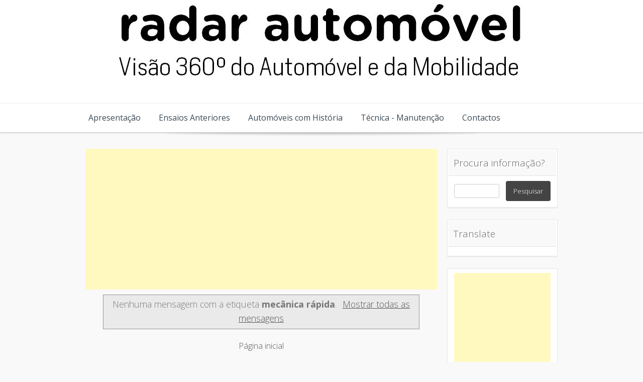

--- FILE ---
content_type: text/html; charset=UTF-8
request_url: https://www.cockpitautomovel.com/search/label/mec%C3%A2nica%20r%C3%A1pida?updated-max=2012-11-02T08:47:00-07:00&max-results=20&start=20&by-date=false
body_size: 20282
content:
<!DOCTYPE html>
<html dir='ltr' xmlns='http://www.w3.org/1999/xhtml' xmlns:b='http://www.google.com/2005/gml/b' xmlns:data='http://www.google.com/2005/gml/data' xmlns:expr='http://www.google.com/2005/gml/expr'>
<head>
<link href='https://www.blogger.com/static/v1/widgets/2944754296-widget_css_bundle.css' rel='stylesheet' type='text/css'/>
<meta content='width=device-width, initial-scale=1' name='viewport'/>
<meta content='text/html; charset=UTF-8' http-equiv='Content-Type'/>
<meta content='blogger' name='generator'/>
<link href='https://www.cockpitautomovel.com/favicon.ico' rel='icon' type='image/x-icon'/>
<link href='https://www.cockpitautomovel.com/search/label/mec%C3%A2nica%20r%C3%A1pida?updated-max=2012-11-02T08:47:00-07:00&max-results=20&start=20&by-date=false' rel='canonical'/>
<link rel="alternate" type="application/atom+xml" title="COCKPIT AUTOMÓVEL - Atom" href="https://www.cockpitautomovel.com/feeds/posts/default" />
<link rel="alternate" type="application/rss+xml" title="COCKPIT AUTOMÓVEL - RSS" href="https://www.cockpitautomovel.com/feeds/posts/default?alt=rss" />
<link rel="service.post" type="application/atom+xml" title="COCKPIT AUTOMÓVEL - Atom" href="https://www.blogger.com/feeds/8391918003507751001/posts/default" />
<!--Can't find substitution for tag [blog.ieCssRetrofitLinks]-->
<meta content='Informações sobre o universo automóvel. Ensaios a novos modelos e versões. Veículos clássicos. Mecânica, dicas sobre condução e manutenção.' name='description'/>
<meta content='https://www.cockpitautomovel.com/search/label/mec%C3%A2nica%20r%C3%A1pida?updated-max=2012-11-02T08:47:00-07:00&max-results=20&start=20&by-date=false' property='og:url'/>
<meta content='COCKPIT AUTOMÓVEL' property='og:title'/>
<meta content='Informações sobre o universo automóvel. Ensaios a novos modelos e versões. Veículos clássicos. Mecânica, dicas sobre condução e manutenção.' property='og:description'/>
<link href="//fonts.googleapis.com/css?family=Open+Sans:300italic,400italic,700italic,400,700,300" media="all" rel="stylesheet" type="text/css">
<title>COCKPIT AUTOMÓVEL: mecânica rápida</title>
<style id='page-skin-1' type='text/css'><!--
/*
body#layout ul{list-style-type:none;list-style:none}
body#layout ul li{list-style-type:none;list-style:none}
body#layout #headerbwrap {height:auto;}
body#layout #blogtitle {min-height:120px;}
body#layout #content {}
body#layout .navmenubwrap {display:none;}
/* Variable definitions
====================
*/
/* Use this with templates/template-twocol.html */
.section, .widget {
margin:0;
padding:0;
}
/*--------------------------------------------------------------
>>> TABLE OF CONTENTS:
----------------------------------------------------------------
1.0 - Reset
2.0 - Typography
3.0 - Elements
4.0 - Inputs and buttons
5.0 - Navigation
5.1 - Links
5.2 - Menus
6.0 - Accessibility
7.0 - Alignments
8.0 - Clearings
9.0 - Widgets
10.0 - Content
10.1 - Posts and pages
10.2 - Asides
10.3 - Comments
10.7 - Pagination
11.0 - Infinite scroll
12.0 - Media
13.0 - Footer
--------------------------------------------------------------*/
/*--------------------------------------------------------------
1.0 - Reset
--------------------------------------------------------------*/
html, body, div, span, applet, object, iframe,
h1, h2, h3, h4, h5, h6, p, blockquote, pre,
a, abbr, acronym, address, big, cite, code,
del, dfn, em, font, ins, kbd, q, s, samp,
small, strike, strong, sub, sup, tt, var,
dl, dt, dd, ol, ul, li,
fieldset, form, label, legend,
table, caption, tbody, tfoot, thead, tr, th, td {
border: 0;
font-family: inherit;
font-size: 100%;
font-style: inherit;
font-weight: inherit;
margin: 0;
outline: 0;
padding: 0;
vertical-align: baseline;
}
html {
font-size: 62.5%; /* Corrects text resizing oddly in IE6/7 when body font-size is set using em units http://clagnut.com/blog/348/#c790 */
overflow-y: scroll; /* Keeps page centered in all browsers regardless of content height */
-webkit-text-size-adjust: 100%; /* Prevents iOS text size adjust after orientation change, without disabling user zoom */
-ms-text-size-adjust:     100%; /* www.456bereastreet.com/archive/201012/controlling_text_size_in_safari_for_ios_without_disabling_user_zoom/ */
}
*,
*:before,
*:after { /* apply a natural box layout model to all elements; see http://www.paulirish.com/2012/box-sizing-border-box-ftw/ */
-webkit-box-sizing: border-box; /* Not needed for modern webkit but still used by Blackberry Browser 7.0; see http://caniuse.com/#search=box-sizing */
-moz-box-sizing:    border-box; /* Still needed for Firefox 28; see http://caniuse.com/#search=box-sizing */
box-sizing:         border-box;
}
body {
background: #f9f9f9;
}
article,
aside,
details,
figcaption,
figure,
footer,
header,
main,
nav,
section {
display: block;
}
ol, ul {
list-style: none;
}
table { /* tables still need 'cellspacing="0"' in the markup */
border-collapse: separate;
border-spacing: 0;
}
caption, th, td {
font-weight: normal;
text-align: left;
}
blockquote:before, blockquote:after,
q:before, q:after {
content: "";
}
blockquote, q {
quotes: "" "";
}
a:focus {
outline: thin dotted;
}
a:hover,
a:active {
outline: 0;
}
a img {
border: 0;
}
/*--------------------------------------------------------------
2.0 Typography
--------------------------------------------------------------*/
body,
button,
input,
select,
textarea {
color: #777;
font-family: 'Open Sans', Arial, sans-serif;
font-weight:300;
font-size: 15px;
font-size: 1.6rem;
line-height: 1.6;
word-wrap: break-word;
-webkit-hyphens: auto;
-moz-hyphens: auto;
hyphens: auto;
}
h1, h2, h3, h4, h5, h6 {
clear: both;
color:#555;
font-weight:300;
}
h1 {font-size: 1.8em}
h2 {font-size: 1.6em}
h3 {font-size: 1.2em}
h4 {font-size: 1.1em}
h5 {font-size: 1em}
h6 {font-size: 0.9em}
p {
margin-bottom: 1.5em;
}
b, strong {
font-weight: bold;
}
dfn, cite, em, i {
font-style: italic;
}
blockquote {
margin: 0 1.5em;
}
address {
margin: 0 0 1.5em;
}
pre {
background: #eee;
font-family: "Courier 10 Pitch", Courier, monospace;
font-size: 15px;
font-size: 1.5rem;
line-height: 1.6;
margin-bottom: 1.6em;
max-width: 100%;
overflow: auto;
padding: 1.6em;
}
code, kbd, tt, var {
font: 15px Monaco, Consolas, "Andale Mono", "DejaVu Sans Mono", monospace;
}
abbr, acronym {
border-bottom: 1px dotted #666;
cursor: help;
}
mark, ins {
background: #fff9c0;
text-decoration: none;
}
sup,
sub {
font-size: 75%;
height: 0;
line-height: 0;
position: relative;
vertical-align: baseline;
}
sup {
bottom: 1ex;
}
sub {
top: .5ex;
}
small {
font-size: 75%;
}
big {
font-size: 125%;
}
/*--------------------------------------------------------------
3.0 Elements
--------------------------------------------------------------*/
hr {
background-color: #ccc;
border: 0;
height: 1px;
margin-bottom: 1.5em;
}
ul, ol {
margin: 0 0 0.5em 1em;
}
ul {
list-style: disc;
}
ol {
list-style: decimal;
}
li > ul,
li > ol {
margin-bottom: 0;
margin-left: 1.5em;
}
dt {
font-weight: bold;
}
dd {
margin: 0 1.5em 1.5em;
}
figure {
margin: 0;
}
table {
margin: 0 0 1.5em;
width: 100%;
}
th {
font-weight: bold;
}
/*--------------------------------------------------------------
4.0 Inputs and buttons
--------------------------------------------------------------*/
button,
input,
select,
textarea {
font-size: 100%; /* Corrects font size not being inherited in all browsers */
margin: 0; /* Addresses margins set differently in IE6/7, F3/4, S5, Chrome */
vertical-align: baseline; /* Improves appearance and consistency in all browsers */
*vertical-align: middle; /* Improves appearance and consistency in all browsers */
}
button,
input[type="button"],
input[type="reset"],
input[type="submit"] {
-moz-border-radius: 4px;
-webkit-border-radius: 4px;
background-color: #444;
border:none;
border-radius: 4px;
color: #ffffff;
display: inline-block;
font-size: 1em;
margin: auto;
padding: 10px 15px;
text-decoration: none;
transition: all 0.5s ease;
cursor:pointer;
}
button:hover,
input[type="button"]:hover,
input[type="reset"]:hover,
input[type="submit"]:hover {
padding: 10px 15px;
background-color: #666;
}
button:focus,
input[type="button"]:focus,
input[type="reset"]:focus,
input[type="submit"]:focus,
button:active,
input[type="button"]:active,
input[type="reset"]:active,
input[type="submit"]:active {
padding: 15px;
background-color: #666;
}
input[type="checkbox"],
input[type="radio"] {
padding: 0; /* Addresses excess padding in IE8/9 */
}
input[type="search"] {
-webkit-appearance: textfield; /* Addresses appearance set to searchfield in S5, Chrome */
-webkit-box-sizing: content-box; /* Addresses box sizing set to border-box in S5, Chrome (include -moz to future-proof) */
-moz-box-sizing:    content-box;
box-sizing:         content-box;
width: 95%;
}
input[type="search"]::-webkit-search-decoration { /* Corrects inner padding displayed oddly in S5, Chrome on OSX */
-webkit-appearance: none;
}
button::-moz-focus-inner,
input::-moz-focus-inner { /* Corrects inner padding and border displayed oddly in FF3/4 www.sitepen.com/blog/2008/05/14/the-devils-in-the-details-fixing-dojos-toolbar-buttons/ */
border: 0;
padding: 0;
}
input[type="text"],
input[type="email"],
input[type="url"],
input[type="password"],
input[type="search"],
textarea {
color: #666;
border: 1px solid #ccc;
border-radius: 3px;
}
input[type="text"]:focus,
input[type="email"]:focus,
input[type="url"]:focus,
input[type="password"]:focus,
input[type="search"]:focus,
textarea:focus {
color: #111;
}
input[type="text"],
input[type="email"],
input[type="url"],
input[type="password"],
input[type="search"] {
padding: 3px;
}
textarea {
overflow: auto; /* Removes default vertical scrollbar in IE6/7/8/9 */
padding-left: 3px;
vertical-align: top; /* Improves readability and alignment in all browsers */
width: 98%;
}
/*--------------------------------------------------------------
5.0 Navigation
--------------------------------------------------------------*/
.header-imagebwrap{
margin-bottom:-1.4em;
}
.site-headerbwrap{
border-bottom: 1px solid #ccc;
-moz-box-shadow: 0px 1px 3px #ddd;
-webkit-box-shadow: 0px 1px 3px #ddd;
box-shadow: 0px 1px 3px #ddd;
background:#fff;
}
.site-brandingbwrap {
border-bottom: 1px solid #eee;
text-align:center;
padding-bottom:1em;
}
.site-brandingbwrap a {
text-decoration:none;
}
.site-title, .site-title a {
margin-top:1em;
}
.site-description{
font-size:1.25em;
}
/*--------------------------------------------------------------
5.1 Links
--------------------------------------------------------------*/
a {
color: #555;
font-weight:300;
text-decoration:none;
}
a:visited {
font-weight:300;
color: #555;
}
a:hover,
a:focus,
a:active {
font-weight:300;
color: #F90;
}
/*--------------------------------------------------------------
5.2 Menus
--------------------------------------------------------------*/
.navmenubwrap{
text-align:left;
}
.main-navigationbwrap {
clear: both;
display: block;
float: left;
width: 100%;
}
.main-navigationbwrap ul {
display:block;
list-style: none;
margin: 0;
padding-left: 0;
}
.main-navigationbwrap li {
display:inline-block;
}
.main-navigationbwrap a {
display:block;
text-decoration: none;
padding:1em;
text-align:center;
color:#3b4956;
}
.main-navigationbwrap ul ul {
box-shadow: 0 3px 3px rgba(0, 0, 0, 0.2);
display: none;
position: absolute;
top:auto;
background:#444;
z-index: 99999;
}
.main-navigationbwrap ul ul ul {
left: 100%;
top:100%;
margin-top:-57px;
}
.main-navigationbwrap ul ul a {
width: 200px;
text-align:left;
}
.main-navigationbwrap ul ul li {
display:block;
text-align:left;
}
.main-navigationbwrap li:hover > a {
background: #F90;
color:#fff;
}
.main-navigationbwrap ul ul :hover > a {
background: #F90;
color:#fff;
}
.main-navigationbwrap ul ul a:hover {
background: #F90;
color:#fff;
}
.main-navigationbwrap ul li:hover > ul {
display: block;
}
.main-navigationbwrap .current_page_item a,
.main-navigationbwrap .current-menu-item a {
}
/* Small menu */
.menu-togglebwrap {
cursor: pointer;
display: none;
}
@media screen and (max-width: 600px) {
.menu-togglebwrap,
.main-navigationbwrap.toggled .nav-menu {
display: block;
text-align:center;
}
.main-navigationbwrap ul {
display: none;
}
.main-navigationbwrap li {
display:block;
}
.main-navigationbwrap ul ul, .main-navigationbwrap.fix ul ul {
box-shadow: none !important;
display: block !important;
position:inherit !important;
background:#f9f9f9 !important;
}
.main-navigationbwrap ul ul a, .main-navigationbwrap.fix ul ul a {
width: 100%;
text-align:center;
}
}
.site-mainbwrap [class*="navigation"] {
margin: 0 0 1.5em;
overflow: hidden;
}
[class*="navigation"] .nav-previous {
float: left;
width: 50%;
}
[class*="navigation"] .nav-next {
float: right;
text-align: right;
width: 50%;
}
/*--------------------------------------------------------------
Sticky nav
--------------------------------------------------------------*/
.main-navigationbwrap.fix{
position: fixed !important;
top: 0;
left: 0;
z-index: 1000;
width: 100%;
max-width: 100%;
background:#fff;
border-bottom: 1px solid #ccc;
-moz-box-shadow: 0px 1px 3px #ddd;
-webkit-box-shadow: 0px 1px 3px #ddd;
box-shadow: 0px 1px 3px #ddd;
}
nav#site-navigationbwrap.main-navigationbwrap.fix{
margin:0px !important;
padding:0px !important;
}
.main-navigationbwrap.fix ul ul {
box-shadow: 0 3px 3px rgba(0, 0, 0, 0.2);
display: none;
position:absolute;
top: auto;
background:#444;
z-index: 99999;
}
.admin-bar .main-navigationbwrap.fix {
top: 25px;
}
/*--------------------------------------------------------------
6.0 Accessibility
--------------------------------------------------------------*/
/* Text meant only for screen readers */
.screen-reader-textbwrap {
clip: rect(1px, 1px, 1px, 1px);
position: absolute !important;
}
.screen-reader-textbwrap:hover,
.screen-reader-textbwrap:active,
.screen-reader-textbwrap:focus {
background-color: #f1f1f1;
border-radius: 3px;
box-shadow: 0 0 2px 2px rgba(0, 0, 0, 0.6);
clip: auto !important;
color: #21759b;
display: block;
font-size: 14px;
font-weight: bold;
height: auto;
left: 5px;
line-height: normal;
padding: 15px 23px 14px;
text-decoration: none;
top: 5px;
width: auto;
z-index: 100000; /* Above WP toolbar */
}
/*--------------------------------------------------------------
7.0 Alignments
--------------------------------------------------------------*/
.alignleft {
display: inline;
float: left;
margin-right: 1.5em;
}
.alignright {
display: inline;
float: right;
margin-left: 1.5em;
}
.aligncenter {
clear: both;
display: block;
margin: 0 auto;
}
/*--------------------------------------------------------------
8.0 Clearings
--------------------------------------------------------------*/
.clear:before,
.clear:after,
.entry-content:before,
.entry-content:after,
.comment-content:before,
.comment-content:after,
.site-headerbwrap:before,
.site-headerbwrap:after,
.site-contentbwrap:before,
.site-contentbwrap:after,
.site-footerbwrap:before,
.site-footerbwrap:after {
content: '';
display: table;
}
.clear:after,
.entry-content:after,
.comment-content:after,
.site-headerbwrap:after,
.site-contentbwrap:after,
.site-footerbwrap:after {
clear: both;
}
/*--------------------------------------------------------------
9.0 Widgets
--------------------------------------------------------------*/
#secondarybwrap .widget {
margin: 0 0 1.5em;
border: 1px solid #e5e5e5;
padding:0.5em 0.8em;
background:#fff;
-moz-box-shadow: 0px 2px 0px #eee;
-webkit-box-shadow: 0px 2px 0px #eee;
box-shadow: 0px 2px 0px #eee;
}
#colophonbwrap .widget {
margin: 0 0 1.5em;
border: 1px solid #e5e5e5;
padding:0.5em 0.8em;
background:#fff;
-moz-box-shadow: 0px 2px 0px #eee;
-webkit-box-shadow: 0px 2px 0px #eee;
box-shadow: 0px 2px 0px #eee;
}
#secondarybwrap .widget ul{
margin-left: 0px !important;
list-style:none;
}
#colophonbwrap .widget ul{
margin-left: 0px !important;
list-style:none;
}
#secondarybwrap .widget li{
border-bottom: 1px solid #eee;
margin: -8px -12px 10px;
padding: 10px;
}
#colophonbwrap .widget li{
border-bottom: 1px solid #eee;
margin: -8px -12px 10px;
padding: 10px;
}
#secondarybwrap .widget ul.children, #secondarybwrap .widget ul.children li, #secondarybwrap .widget ul.sub-menu li {
border-bottom:none;
padding:5px 0px 0px 10px;
margin:0px !important;
}
#colophonbwrap .widget ul.children, #colophonbwrap .widget ul.children li, #colophonbwrap .widget ul.sub-menu li {
border-bottom:none;
padding:5px 0px 0px 10px;
margin:0px !important;
}
#secondarybwrap .widget ul.children li:before , #secondarybwrap .widget ul.sub-menu li:before {
content: "-";
padding:5px;
}
#colophonbwrap .widget ul.children li:before , #colophonbwrap .widget ul.sub-menu li:before {
content: "-";
padding:5px;
}
/* Make sure select elements fit in widgets */
.widget select {
max-width: 100%;
}
/* Search widget */
.widget_search .search-submit {
display: none;
}
#secondarybwrap .widget h2, #secondarybwrap .widget h3 {
text-shadow: 1px 1px 0 #fff;
color:#666;
background-color: #f9f9f9;
margin: -7px -12px 10px;
padding: 10px;
border: 1px solid #fff;
border-bottom: 1px solid #e5e5e5;
font-weight:300;
font-size: 19px;
}
#colophonbwrap .widget h2, #colophonbwrap .widget h3 {
text-shadow: 1px 1px 0 #fff;
color:#666;
background-color: #f9f9f9;
margin: -7px -12px 10px;
padding: 10px;
border: 1px solid #fff;
border-bottom: 1px solid #e5e5e5;
font-weight:300;
font-size: 19px;
}
/*--------------------------------------------------------------
10.0 Content
--------------------------------------------------------------*/
.site-contentbwrap {
padding-top:2em !important;
padding-bottom:2em !important;
}
.wide.contenitor{
background: url(//2.bp.blogspot.com/-Gsyl12odj4A/Vt0pmwxnohI/AAAAAAAAAEs/KwqY6wA6HpA/s000/shadow.png) top center no-repeat;
}
/*--------------------------------------------------------------
10.1 Posts and pages
--------------------------------------------------------------*/
.sticky {
}
.hentry {
margin: 0 0 1.5em;
}
.byline,
.updated {
}
.single .byline,
.group-blog .byline {
display: inline;
}
.page-content,
.entry-content,
.entry-summary {
margin: 1.0em 0 0;
}
.page-links {
clear: both;
margin: 0 0 1.5em;
}
article {
border: 1px solid #e5e5e5;
padding:1em;
background:#fff;
-moz-box-shadow: 0px 2px 0px #eee;
-webkit-box-shadow: 0px 2px 0px #eee;
box-shadow: 0px 2px 0px #eee;
}
.entry-metabwrap {
border-top: 2px dotted #eee;
border-bottom: 2px dotted #eee;
padding-top:0.5em;
padding-bottom:0.5em;
margin-top:0.5em;
margin-bottom:0.5em;
color:#aaa;
font-size:0.8em;
}
.entry-metabwrap {
display: none !important;
}
b.fn{
margin-bottom:6em !important ;
}
/*--------------------------------------------------------------
10.2 Asides
--------------------------------------------------------------*/
.blog .format-aside .entry-title,
.archive .format-aside .entry-title {
display: none;
}
/*--------------------------------------------------------------
10.3 Comments
--------------------------------------------------------------*/
.comment-content a {
word-wrap: break-word;
}
.bypostauthor {
}
/*--------------------------------------------------------------
12.0 Media
--------------------------------------------------------------*/
img {
max-width: 100%;
height:auto;
}
/* Make sure embeds and iframes fit their containers */
embed,
iframe,
object {
max-width: 100%;
}
/*--------------------------------------------------------------
13.0 Footer
--------------------------------------------------------------*/
.site-footerbwrap {
background: url(//2.bp.blogspot.com/-Gsyl12odj4A/Vt0pmwxnohI/AAAAAAAAAEs/KwqY6wA6HpA/s000/shadow.png) top center no-repeat #fff;
padding:1em 0em;
border-top: 1px solid #ccc;
}
.site-infobwrap {
text-align:center;
}
.site-infobwrap a {
}
.site-infobwrap a:hover, .site-infobwrap a:focus, .site-infobwrap a:active {
}
/*
* Skeleton V1.2
* Copyright 2011, Dave Gamache
* www.getskeleton.com
* Free to use under the MIT license.
* http://www.opensource.org/licenses/mit-license.php
* 6/20/2012
*/
/* Table of Contents
==================================================
#Base 960 Grid
#Tablet (Portrait)
#Mobile (Portrait)
#Mobile (Landscape)
#Clearing */
/* #Base 960 Grid
================================================== */
.container                                  { position: relative; width: 960px; margin: 0 auto; padding: 0; }
.container .column,
.container .columns                         { float: left; display: inline; margin-left: 10px; margin-right: 10px; }
.row                                        { margin-bottom: 20px; }
/* Nested Column Classes */
.column.alpha, .columns.alpha               { margin-left: 0; }
.column.omega, .columns.omega               { margin-right: 0; }
/* Base Grid */
.container .one.column,
.container .one.columns                     { width: 40px;  }
.container .two.columns                     { width: 100px; }
.container .three.columns                   { width: 160px; }
.container .four.columns                    { width: 220px; }
.container .five.columns                    { width: 280px; }
.container .six.columns                     { width: 340px; }
.container .seven.columns                   { width: 400px; }
.container .eight.columns                   { width: 460px; }
.container .nine.columns                    { width: 520px; }
.container .ten.columns                     { width: 580px; }
.container .eleven.columns                  { width: 640px; }
.container .twelve.columns                  { width: 700px; }
.container .thirteen.columns                { width: 760px; }
.container .fourteen.columns                { width: 820px; }
.container .fifteen.columns                 { width: 880px; }
.container .sixteen.columns                 { width: 940px; }
.container .one-third.column                { width: 300px; }
.container .two-thirds.column               { width: 620px; }
/* Offsets */
.container .offset-by-one                   { padding-left: 60px;  }
.container .offset-by-two                   { padding-left: 120px; }
.container .offset-by-three                 { padding-left: 180px; }
.container .offset-by-four                  { padding-left: 240px; }
.container .offset-by-five                  { padding-left: 300px; }
.container .offset-by-six                   { padding-left: 360px; }
.container .offset-by-seven                 { padding-left: 420px; }
.container .offset-by-eight                 { padding-left: 480px; }
.container .offset-by-nine                  { padding-left: 540px; }
.container .offset-by-ten                   { padding-left: 600px; }
.container .offset-by-eleven                { padding-left: 660px; }
.container .offset-by-twelve                { padding-left: 720px; }
.container .offset-by-thirteen              { padding-left: 780px; }
.container .offset-by-fourteen              { padding-left: 840px; }
.container .offset-by-fifteen               { padding-left: 900px; }
/* #Tablet (Portrait)
================================================== */
/* Note: Design for a width of 768px */
@media only screen and (min-width: 768px) and (max-width: 959px) {
.container                                  { width: 768px; }
.container .column,
.container .columns                         { margin-left: 10px; margin-right: 10px;  }
.column.alpha, .columns.alpha               { margin-left: 0; margin-right: 10px; }
.column.omega, .columns.omega               { margin-right: 0; margin-left: 10px; }
.alpha.omega                                { margin-left: 0; margin-right: 0; }
.container .one.column,
.container .one.columns                     { width: 28px; }
.container .two.columns                     { width: 76px; }
.container .three.columns                   { width: 124px; }
.container .four.columns                    { width: 172px; }
.container .five.columns                    { width: 220px; }
.container .six.columns                     { width: 268px; }
.container .seven.columns                   { width: 316px; }
.container .eight.columns                   { width: 364px; }
.container .nine.columns                    { width: 412px; }
.container .ten.columns                     { width: 460px; }
.container .eleven.columns                  { width: 508px; }
.container .twelve.columns                  { width: 556px; }
.container .thirteen.columns                { width: 604px; }
.container .fourteen.columns                { width: 652px; }
.container .fifteen.columns                 { width: 700px; }
.container .sixteen.columns                 { width: 748px; }
.container .one-third.column                { width: 236px; }
.container .two-thirds.column               { width: 492px; }
/* Offsets */
.container .offset-by-one                   { padding-left: 48px; }
.container .offset-by-two                   { padding-left: 96px; }
.container .offset-by-three                 { padding-left: 144px; }
.container .offset-by-four                  { padding-left: 192px; }
.container .offset-by-five                  { padding-left: 240px; }
.container .offset-by-six                   { padding-left: 288px; }
.container .offset-by-seven                 { padding-left: 336px; }
.container .offset-by-eight                 { padding-left: 384px; }
.container .offset-by-nine                  { padding-left: 432px; }
.container .offset-by-ten                   { padding-left: 480px; }
.container .offset-by-eleven                { padding-left: 528px; }
.container .offset-by-twelve                { padding-left: 576px; }
.container .offset-by-thirteen              { padding-left: 624px; }
.container .offset-by-fourteen              { padding-left: 672px; }
.container .offset-by-fifteen               { padding-left: 720px; }
}
/*  #Mobile (Portrait)
================================================== */
/* Note: Design for a width of 320px */
@media only screen and (max-width: 767px) {
.container { width: 300px; }
.container .columns,
.container .column { margin: 0; }
.container .one.column,
.container .one.columns,
.container .two.columns,
.container .three.columns,
.container .four.columns,
.container .five.columns,
.container .six.columns,
.container .seven.columns,
.container .eight.columns,
.container .nine.columns,
.container .ten.columns,
.container .eleven.columns,
.container .twelve.columns,
.container .thirteen.columns,
.container .fourteen.columns,
.container .fifteen.columns,
.container .sixteen.columns,
.container .one-third.column,
.container .two-thirds.column  { width: 300px; }
/* Offsets */
.container .offset-by-one,
.container .offset-by-two,
.container .offset-by-three,
.container .offset-by-four,
.container .offset-by-five,
.container .offset-by-six,
.container .offset-by-seven,
.container .offset-by-eight,
.container .offset-by-nine,
.container .offset-by-ten,
.container .offset-by-eleven,
.container .offset-by-twelve,
.container .offset-by-thirteen,
.container .offset-by-fourteen,
.container .offset-by-fifteen { padding-left: 0; }
}
/* #Mobile (Landscape)
================================================== */
/* Note: Design for a width of 480px */
@media only screen and (min-width: 480px) and (max-width: 767px) {
.container { width: 420px; }
.container .columns,
.container .column { margin: 0; }
.container .one.column,
.container .one.columns,
.container .two.columns,
.container .three.columns,
.container .four.columns,
.container .five.columns,
.container .six.columns,
.container .seven.columns,
.container .eight.columns,
.container .nine.columns,
.container .ten.columns,
.container .eleven.columns,
.container .twelve.columns,
.container .thirteen.columns,
.container .fourteen.columns,
.container .fifteen.columns,
.container .sixteen.columns,
.container .one-third.column,
.container .two-thirds.column { width: 420px; }
}
/* #Clearing
================================================== */
/* Self Clearing Goodness */
.container:after { content: "\0020"; display: block; height: 0; clear: both; visibility: hidden; }
/* Use clearfix class on parent to clear nested columns,
or wrap each row of columns in a <div class="row"> */
.clearfix:before,
.clearfix:after,
.row:before,
.row:after {
content: '\0020';
display: block;
overflow: hidden;
visibility: hidden;
width: 0;
height: 0; }
.row:after,
.clearfix:after {
clear: both; }
.row,
.clearfix {
zoom: 1; }
/* You can also use a <br class="clear" /> to clear columns */
.clear {
clear: both;
display: block;
overflow: hidden;
visibility: hidden;
width: 0;
height: 0;
}
/*
* Skeleton V1.2
* Copyright 2011, Dave Gamache
* www.getskeleton.com
* Free to use under the MIT license.
* http://www.opensource.org/licenses/mit-license.php
* 6/20/2012
*/
/* Table of Content
==================================================
#Site Styles
#Page Styles
#Media Queries
#Font-Face */
/* #Site Styles
================================================== */
/* #Page Styles
================================================== */
/* #Media Queries
================================================== */
/* Smaller than standard 960 (devices and browsers) */
@media only screen and (max-width: 959px) {}
/* Tablet Portrait size to standard 960 (devices and browsers) */
@media only screen and (min-width: 768px) and (max-width: 959px) {}
/* All Mobile Sizes (devices and browser) */
@media only screen and (max-width: 767px) {}
/* Mobile Landscape Size to Tablet Portrait (devices and browsers) */
@media only screen and (min-width: 480px) and (max-width: 767px) {}
/* Mobile Portrait Size to Mobile Landscape Size (devices and browsers) */
@media only screen and (max-width: 479px) {}
h2.date-header {
margin: 1.5em 0 .5em;
display: none;
}
.main .widget {
margin: 0 0 5px;
padding: 0 0 2px;
}
.main .Blog {
border-bottom-width: 0;
}
#header .description {
color:#ffffff;
font-size:14px;
text-shadow:0px 1px 0px #000000;
}
/* Comments----------------------------------------------- */
#comments {
border: 1px solid #e5e5e5;
padding:1em;
background:#fff;
-moz-box-shadow: 0px 2px 0px #eee;
-webkit-box-shadow: 0px 2px 0px #eee;
box-shadow: 0px 2px 0px #eee;
margin-bottom:20px;
}
#comments h4 {
font-size:22px;
margin-bottom:10px;
}
.deleted-comment {
font-style: italic;
color: gray;
}
#blog-pager-newer-link {
float: left;
}
#blog-pager-older-link {
float: right;
}
#blog-pager {
text-align: center;
padding:5px;
}
.feed-links {
clear: both;
}
.comment-form {
}
#navbar-iframe {
height: 0;
visibility: hidden;
display: none;
}
.PopularPosts .widget-content ul li {
padding:6px 0px;
}
.reaction-buttons table{
border:none;
margin-bottom:5px;
}
.reaction-buttons table, .reaction-buttons td{
border:none !important;
}
.pbtthumbimg {
float:left;
margin:0px 10px 5px 5px;
padding:4px;
border:1px solid #eee;
background:#fff;
width:auto;
height:auto;
}
.post-title, .entry-title, h2.post-title {
color: #3b4956;
font-weight: bold;
}
.post-title a {
text-decoration: none;
}
.post-title a:hover {
color:#3b4956;
text-decoration: underline;
}

--></style>
<script src='https://ajax.googleapis.com/ajax/libs/jquery/1.11.0/jquery.min.js' type='text/javascript'></script>
<script type='text/javascript'>
//<![CDATA[

/*! jQuery Migrate v1.2.1 | (c) 2005, 2013 jQuery Foundation, Inc. and other contributors | jquery.org/license */
jQuery.migrateMute===void 0&&(jQuery.migrateMute=!0),function(e,t,n){function r(n){var r=t.console;i[n]||(i[n]=!0,e.migrateWarnings.push(n),r&&r.warn&&!e.migrateMute&&(r.warn("JQMIGRATE: "+n),e.migrateTrace&&r.trace&&r.trace()))}function a(t,a,i,o){if(Object.defineProperty)try{return Object.defineProperty(t,a,{configurable:!0,enumerable:!0,get:function(){return r(o),i},set:function(e){r(o),i=e}}),n}catch(s){}e._definePropertyBroken=!0,t[a]=i}var i={};e.migrateWarnings=[],!e.migrateMute&&t.console&&t.console.log&&t.console.log("JQMIGRATE: Logging is active"),e.migrateTrace===n&&(e.migrateTrace=!0),e.migrateReset=function(){i={},e.migrateWarnings.length=0},"BackCompat"===document.compatMode&&r("jQuery is not compatible with Quirks Mode");var o=e("<input/>",{size:1}).attr("size")&&e.attrFn,s=e.attr,u=e.attrHooks.value&&e.attrHooks.value.get||function(){return null},c=e.attrHooks.value&&e.attrHooks.value.set||function(){return n},l=/^(?:input|button)$/i,d=/^[238]$/,p=/^(?:autofocus|autoplay|async|checked|controls|defer|disabled|hidden|loop|multiple|open|readonly|required|scoped|selected)$/i,f=/^(?:checked|selected)$/i;a(e,"attrFn",o||{},"jQuery.attrFn is deprecated"),e.attr=function(t,a,i,u){var c=a.toLowerCase(),g=t&&t.nodeType;return u&&(4>s.length&&r("jQuery.fn.attr( props, pass ) is deprecated"),t&&!d.test(g)&&(o?a in o:e.isFunction(e.fn[a])))?e(t)[a](i):("type"===a&&i!==n&&l.test(t.nodeName)&&t.parentNode&&r("Can't change the 'type' of an input or button in IE 6/7/8"),!e.attrHooks[c]&&p.test(c)&&(e.attrHooks[c]={get:function(t,r){var a,i=e.prop(t,r);return i===!0||"boolean"!=typeof i&&(a=t.getAttributeNode(r))&&a.nodeValue!==!1?r.toLowerCase():n},set:function(t,n,r){var a;return n===!1?e.removeAttr(t,r):(a=e.propFix[r]||r,a in t&&(t[a]=!0),t.setAttribute(r,r.toLowerCase())),r}},f.test(c)&&r("jQuery.fn.attr('"+c+"') may use property instead of attribute")),s.call(e,t,a,i))},e.attrHooks.value={get:function(e,t){var n=(e.nodeName||"").toLowerCase();return"button"===n?u.apply(this,arguments):("input"!==n&&"option"!==n&&r("jQuery.fn.attr('value') no longer gets properties"),t in e?e.value:null)},set:function(e,t){var a=(e.nodeName||"").toLowerCase();return"button"===a?c.apply(this,arguments):("input"!==a&&"option"!==a&&r("jQuery.fn.attr('value', val) no longer sets properties"),e.value=t,n)}};var g,h,v=e.fn.init,m=e.parseJSON,y=/^([^<]*)(<[\w\W]+>)([^>]*)$/;e.fn.init=function(t,n,a){var i;return t&&"string"==typeof t&&!e.isPlainObject(n)&&(i=y.exec(e.trim(t)))&&i[0]&&("<"!==t.charAt(0)&&r("$(html) HTML strings must start with '<' character"),i[3]&&r("$(html) HTML text after last tag is ignored"),"#"===i[0].charAt(0)&&(r("HTML string cannot start with a '#' character"),e.error("JQMIGRATE: Invalid selector string (XSS)")),n&&n.context&&(n=n.context),e.parseHTML)?v.call(this,e.parseHTML(i[2],n,!0),n,a):v.apply(this,arguments)},e.fn.init.prototype=e.fn,e.parseJSON=function(e){return e||null===e?m.apply(this,arguments):(r("jQuery.parseJSON requires a valid JSON string"),null)},e.uaMatch=function(e){e=e.toLowerCase();var t=/(chrome)[ \/]([\w.]+)/.exec(e)||/(webkit)[ \/]([\w.]+)/.exec(e)||/(opera)(?:.*version|)[ \/]([\w.]+)/.exec(e)||/(msie) ([\w.]+)/.exec(e)||0>e.indexOf("compatible")&&/(mozilla)(?:.*? rv:([\w.]+)|)/.exec(e)||[];return{browser:t[1]||"",version:t[2]||"0"}},e.browser||(g=e.uaMatch(navigator.userAgent),h={},g.browser&&(h[g.browser]=!0,h.version=g.version),h.chrome?h.webkit=!0:h.webkit&&(h.safari=!0),e.browser=h),a(e,"browser",e.browser,"jQuery.browser is deprecated"),e.sub=function(){function t(e,n){return new t.fn.init(e,n)}e.extend(!0,t,this),t.superclass=this,t.fn=t.prototype=this(),t.fn.constructor=t,t.sub=this.sub,t.fn.init=function(r,a){return a&&a instanceof e&&!(a instanceof t)&&(a=t(a)),e.fn.init.call(this,r,a,n)},t.fn.init.prototype=t.fn;var n=t(document);return r("jQuery.sub() is deprecated"),t},e.ajaxSetup({converters:{"text json":e.parseJSON}});var b=e.fn.data;e.fn.data=function(t){var a,i,o=this[0];return!o||"events"!==t||1!==arguments.length||(a=e.data(o,t),i=e._data(o,t),a!==n&&a!==i||i===n)?b.apply(this,arguments):(r("Use of jQuery.fn.data('events') is deprecated"),i)};var j=/\/(java|ecma)script/i,w=e.fn.andSelf||e.fn.addBack;e.fn.andSelf=function(){return r("jQuery.fn.andSelf() replaced by jQuery.fn.addBack()"),w.apply(this,arguments)},e.clean||(e.clean=function(t,a,i,o){a=a||document,a=!a.nodeType&&a[0]||a,a=a.ownerDocument||a,r("jQuery.clean() is deprecated");var s,u,c,l,d=[];if(e.merge(d,e.buildFragment(t,a).childNodes),i)for(c=function(e){return!e.type||j.test(e.type)?o?o.push(e.parentNode?e.parentNode.removeChild(e):e):i.appendChild(e):n},s=0;null!=(u=d[s]);s++)e.nodeName(u,"script")&&c(u)||(i.appendChild(u),u.getElementsByTagName!==n&&(l=e.grep(e.merge([],u.getElementsByTagName("script")),c),d.splice.apply(d,[s+1,0].concat(l)),s+=l.length));return d});var Q=e.event.add,x=e.event.remove,k=e.event.trigger,N=e.fn.toggle,T=e.fn.live,M=e.fn.die,S="ajaxStart|ajaxStop|ajaxSend|ajaxComplete|ajaxError|ajaxSuccess",C=RegExp("\\b(?:"+S+")\\b"),H=/(?:^|\s)hover(\.\S+|)\b/,A=function(t){return"string"!=typeof t||e.event.special.hover?t:(H.test(t)&&r("'hover' pseudo-event is deprecated, use 'mouseenter mouseleave'"),t&&t.replace(H,"mouseenter$1 mouseleave$1"))};e.event.props&&"attrChange"!==e.event.props[0]&&e.event.props.unshift("attrChange","attrName","relatedNode","srcElement"),e.event.dispatch&&a(e.event,"handle",e.event.dispatch,"jQuery.event.handle is undocumented and deprecated"),e.event.add=function(e,t,n,a,i){e!==document&&C.test(t)&&r("AJAX events should be attached to document: "+t),Q.call(this,e,A(t||""),n,a,i)},e.event.remove=function(e,t,n,r,a){x.call(this,e,A(t)||"",n,r,a)},e.fn.error=function(){var e=Array.prototype.slice.call(arguments,0);return r("jQuery.fn.error() is deprecated"),e.splice(0,0,"error"),arguments.length?this.bind.apply(this,e):(this.triggerHandler.apply(this,e),this)},e.fn.toggle=function(t,n){if(!e.isFunction(t)||!e.isFunction(n))return N.apply(this,arguments);r("jQuery.fn.toggle(handler, handler...) is deprecated");var a=arguments,i=t.guid||e.guid++,o=0,s=function(n){var r=(e._data(this,"lastToggle"+t.guid)||0)%o;return e._data(this,"lastToggle"+t.guid,r+1),n.preventDefault(),a[r].apply(this,arguments)||!1};for(s.guid=i;a.length>o;)a[o++].guid=i;return this.click(s)},e.fn.live=function(t,n,a){return r("jQuery.fn.live() is deprecated"),T?T.apply(this,arguments):(e(this.context).on(t,this.selector,n,a),this)},e.fn.die=function(t,n){return r("jQuery.fn.die() is deprecated"),M?M.apply(this,arguments):(e(this.context).off(t,this.selector||"**",n),this)},e.event.trigger=function(e,t,n,a){return n||C.test(e)||r("Global events are undocumented and deprecated"),k.call(this,e,t,n||document,a)},e.each(S.split("|"),function(t,n){e.event.special[n]={setup:function(){var t=this;return t!==document&&(e.event.add(document,n+"."+e.guid,function(){e.event.trigger(n,null,t,!0)}),e._data(this,n,e.guid++)),!1},teardown:function(){return this!==document&&e.event.remove(document,n+"."+e._data(this,n)),!1}}})}(jQuery,window);

//]]>
</script>
<script type='text/javascript'>
//<![CDATA[

function showrecentcomments(json){for(var i=0;i<a_rc;i++){var b_rc=json.feed.entry[i];var c_rc;if(i==json.feed.entry.length)break;for(var k=0;k<b_rc.link.length;k++){if(b_rc.link[k].rel=='alternate'){c_rc=b_rc.link[k].href;break;}}c_rc=c_rc.replace("#","#comment-");var d_rc=c_rc.split("#");d_rc=d_rc[0];var e_rc=d_rc.split("/");e_rc=e_rc[5];e_rc=e_rc.split(".html");e_rc=e_rc[0];var f_rc=e_rc.replace(/-/g," ");f_rc=f_rc.link(d_rc);var g_rc=b_rc.published.$t;var h_rc=g_rc.substring(0,4);var i_rc=g_rc.substring(5,7);var j_rc=g_rc.substring(8,10);var k_rc=new Array();k_rc[1]="Jan";k_rc[2]="Feb";k_rc[3]="Mar";k_rc[4]="Apr";k_rc[5]="May";k_rc[6]="Jun";k_rc[7]="Jul";k_rc[8]="Aug";k_rc[9]="Sep";k_rc[10]="Oct";k_rc[11]="Nov";k_rc[12]="Dec";if("content" in b_rc){var l_rc=b_rc.content.$t;}else if("summary" in b_rc){var l_rc=b_rc.summary.$t;}else var l_rc="";var re=/<\S[^>]*>/g;l_rc=l_rc.replace(re,"");if(m_rc==true)document.write('On '+k_rc[parseInt(i_rc,10)]+' '+j_rc+' ');document.write('<a href="'+c_rc+'">'+b_rc.author[0].name.$t+'</a> commented');if(n_rc==true)document.write(' on '+f_rc);document.write(': ');if(l_rc.length<o_rc){document.write('<i>&#8220;');document.write(l_rc);document.write('&#8221;</i><br/><br/>');}else{document.write('<i>&#8220;');l_rc=l_rc.substring(0,o_rc);var p_rc=l_rc.lastIndexOf(" ");l_rc=l_rc.substring(0,p_rc);document.write(l_rc+'&hellip;&#8221;</i>');document.write('<br/><br/>');}}}

function rp(json){document.write('<ul>');for(var i=0;i<numposts;i++){document.write('<li>');var entry=json.feed.entry[i];var posttitle=entry.title.$t;var posturl;if(i==json.feed.entry.length)break;for(var k=0;k<entry.link.length;k++){if(entry.link[k].rel=='alternate'){posturl=entry.link[k].href;break}}posttitle=posttitle.link(posturl);var readmorelink="(more)";readmorelink=readmorelink.link(posturl);var postdate=entry.published.$t;var cdyear=postdate.substring(0,4);var cdmonth=postdate.substring(5,7);var cdday=postdate.substring(8,10);var monthnames=new Array();monthnames[1]="Jan";monthnames[2]="Feb";monthnames[3]="Mar";monthnames[4]="Apr";monthnames[5]="May";monthnames[6]="Jun";monthnames[7]="Jul";monthnames[8]="Aug";monthnames[9]="Sep";monthnames[10]="Oct";monthnames[11]="Nov";monthnames[12]="Dec";if("content"in entry){var postcontent=entry.content.$t}else if("summary"in entry){var postcontent=entry.summary.$t}else var postcontent="";var re=/<\S[^>]*>/g;postcontent=postcontent.replace(re,"");document.write(posttitle);if(showpostdate==true)document.write(' - '+monthnames[parseInt(cdmonth,10)]+' '+cdday);if(showpostsummary==true){if(postcontent.length<numchars){document.write(postcontent)}else{postcontent=postcontent.substring(0,numchars);var quoteEnd=postcontent.lastIndexOf(" ");postcontent=postcontent.substring(0,quoteEnd);document.write(postcontent+'...'+readmorelink)}}document.write('</li>')}document.write('</ul>')}

//]]>
</script>
<script type='text/javascript'>
summary_noimg = 350;
summary_img = 275;
img_thumb_height = 150;
img_thumb_width = 200; 
</script>
<script type='text/javascript'>
//<![CDATA[

function removeHtmlTag(strx,chop){ 
	if(strx.indexOf("<")!=-1)
	{
		var s = strx.split("<"); 
		for(var i=0;i<s.length;i++){ 
			if(s[i].indexOf(">")!=-1){ 
				s[i] = s[i].substring(s[i].indexOf(">")+1,s[i].length); 
			} 
		} 
		strx =  s.join(""); 
	}
	chop = (chop < strx.length-1) ? chop : strx.length-2; 
	while(strx.charAt(chop-1)!=' ' && strx.indexOf(' ',chop)!=-1) chop++; 
	strx = strx.substring(0,chop-1); 
	return strx+'...'; 
}

function createSummaryAndThumb(pID){
	var div = document.getElementById(pID);
	var imgtag = "";
	var img = div.getElementsByTagName("img");
	var summ = summary_noimg;
	if(img.length>=1) {	
		imgtag = '<img src="'+img[0].src+'" class="pbtthumbimg"/>';
		summ = summary_img;
	}
	
	var summary = imgtag + '<div>' + removeHtmlTag(div.innerHTML,summ) + '</div>';
	div.innerHTML = summary;
}

//]]>
</script>
<link href='https://www.blogger.com/dyn-css/authorization.css?targetBlogID=8391918003507751001&amp;zx=f841aaa8-b335-4d53-8512-e1539bf01076' media='none' onload='if(media!=&#39;all&#39;)media=&#39;all&#39;' rel='stylesheet'/><noscript><link href='https://www.blogger.com/dyn-css/authorization.css?targetBlogID=8391918003507751001&amp;zx=f841aaa8-b335-4d53-8512-e1539bf01076' rel='stylesheet'/></noscript>
<meta name='google-adsense-platform-account' content='ca-host-pub-1556223355139109'/>
<meta name='google-adsense-platform-domain' content='blogspot.com'/>

<!-- data-ad-client=ca-pub-6986608891124059 -->

</head>
<body>
<div id='pagebwrap'>
<div class='site-headerbwrap' id='mastheadbwrap' role='banner'>
<div class='site-brandingbwrap'>
<div class='container brandingbwrap'>
<div class='headersec section' id='headersec'><div class='widget Header' data-version='1' id='Header1'>
<div id='header-inner'>
<a href='https://www.cockpitautomovel.com/' style='display: block'>
<img alt='COCKPIT AUTOMÓVEL' height='182px; ' id='Header1_headerimg' src='https://blogger.googleusercontent.com/img/a/AVvXsEg1gC1ezDqbB2X9zOzJCDMWM1GCiXS2KAc-wKEWjC2aPl4Q8p6m_35ITceyd6yU8SSYlNXRAosCVX-QyrUh4MF12v94puSkfR6roWlTbJM3bChMwZgO_kLQA9xYN55gAeDrE9buA0UqwsUfgq3lTzz7iIPDbgIhyJROyuEJdVHLxvv9gveLZiW2ZHafT8Q=s862' style='display: inline-block;padding-left:0px;padding-top:0px;' width='862px; '/>
</a>
</div>
</div></div>
</div><!-- .container branding-->
</div><!-- .site-branding-->
<div class='container navmenubwrap'>
<div class='main-navigationbwrap' id='site-navigationbwrap' role='navigation'>
<h1 class='menu-togglebwrap'>Menu</h1>
<a class='skip-linkbwrap screen-reader-textbwrap' href='#contentbwrap'>Skip to content</a>
<!-- Pages-based menu added by BTemplates.com -->
<div><div>
<!-- Pages -->
<div class='section' id='pagesmenuwidget'><div class='widget PageList' data-version='1' id='PageList9'>
<div class='menubwrap'>
<ul>
<li><a href='https://www.cockpitautomovel.com/p/apresentacao.html'>Apresentação</a></li>
<li><a href='https://www.cockpitautomovel.com/p/ensaios-anteriores.html'>Ensaios Anteriores</a></li>
<li><a href='https://www.cockpitautomovel.com/p/automoveis-com-historia.html'>Automóveis com História</a></li>
<li><a href='https://www.cockpitautomovel.com/p/tecnica-e-dicas-de-manutencao.html'>Técnica - Manutenção</a></li>
<li><a href='https://www.cockpitautomovel.com/p/contactos.html'>Contactos</a></li>
</ul>
<div class='clear'></div>
</div>
</div></div>
<!-- /Pages -->
</div></div>
</div><!-- #site-navigation -->
</div>
<!-- .container navmenu-->
</div><!-- #masthead -->
<div class='wide contenitor'>
<div class='site-contentbwrap container' id='contentbwrap'>
<div class='content-areabwrap twelve columns' id='primarybwrap'>
<div class='site-mainbwrap' id='mainbwrap' role='main'>
<div class='mainblogsec section' id='mainblogsec'><div class='widget AdSense' data-version='1' id='AdSense4'>
<div class='widget-content'>
<script async src="https://pagead2.googlesyndication.com/pagead/js/adsbygoogle.js?client=ca-pub-6986608891124059&host=ca-host-pub-1556223355139109" crossorigin="anonymous"></script>
<!-- cockpitnanet_sidebarright_AdSense4_1x1_as -->
<ins class="adsbygoogle"
     style="display:block"
     data-ad-client="ca-pub-6986608891124059"
     data-ad-host="ca-host-pub-1556223355139109"
     data-ad-slot="9892657064"
     data-ad-format="auto"
     data-full-width-responsive="true"></ins>
<script>
(adsbygoogle = window.adsbygoogle || []).push({});
</script>
<div class='clear'></div>
</div>
</div><div class='widget Blog' data-version='1' id='Blog1'>
<div class='blog-posts hfeed'>
<div class='status-msg-wrap'>
<div class='status-msg-body'>
Nenhuma mensagem com a etiqueta <b>mecânica rápida</b>. <a href="https://www.cockpitautomovel.com/">Mostrar todas as mensagens</a>
</div>
<div class='status-msg-border'>
<div class='status-msg-bg'>
<div class='status-msg-hidden'>Nenhuma mensagem com a etiqueta <b>mecânica rápida</b>. <a href="https://www.cockpitautomovel.com/">Mostrar todas as mensagens</a></div>
</div>
</div>
</div>
<div style='clear: both;'></div>
<!--Can't find substitution for tag [defaultAdStart]-->
<!--Can't find substitution for tag [adEnd]-->
</div>
<div style='clear: both;'></div>
<div class='blog-pager' id='blog-pager'>
<a class='home-link' href='https://www.cockpitautomovel.com/'>Página inicial</a>
</div>
<div class='clear'></div>
<div class='blog-feeds'>
<div class='feed-links'>
Subscrever:
<a class='feed-link' href='https://www.cockpitautomovel.com/feeds/posts/default' target='_blank' type='application/atom+xml'>Comentários (Atom)</a>
</div>
</div>
</div></div>
</div><!-- #main -->
</div><!-- #primary -->
<div class='widget-area four columns' id='secondarybwrap' role='complementary'>
<div class='sidebarright section' id='sidebarright'><div class='widget BlogSearch' data-version='1' id='BlogSearch1'>
<h2 class='title'>Procura informação?</h2>
<div class='widget-content'>
<div id='BlogSearch1_form'>
<form action='https://www.cockpitautomovel.com/search' class='gsc-search-box' target='_top'>
<table cellpadding='0' cellspacing='0' class='gsc-search-box'>
<tbody>
<tr>
<td class='gsc-input'>
<input autocomplete='off' class='gsc-input' name='q' size='10' title='search' type='text' value=''/>
</td>
<td class='gsc-search-button'>
<input class='gsc-search-button' title='search' type='submit' value='Pesquisar'/>
</td>
</tr>
</tbody>
</table>
</form>
</div>
</div>
<div class='clear'></div>
</div><div class='widget Translate' data-version='1' id='Translate1'>
<h2 class='title'>Translate</h2>
<div id='google_translate_element'></div>
<script>
    function googleTranslateElementInit() {
      new google.translate.TranslateElement({
        pageLanguage: 'pt',
        autoDisplay: 'true',
        layout: google.translate.TranslateElement.InlineLayout.VERTICAL
      }, 'google_translate_element');
    }
  </script>
<script src='//translate.google.com/translate_a/element.js?cb=googleTranslateElementInit'></script>
<div class='clear'></div>
</div><div class='widget AdSense' data-version='1' id='AdSense2'>
<div class='widget-content'>
<script async src="https://pagead2.googlesyndication.com/pagead/js/adsbygoogle.js?client=ca-pub-6986608891124059&host=ca-host-pub-1556223355139109" crossorigin="anonymous"></script>
<!-- cockpitnanet_sidebarright_AdSense2_1x1_as -->
<ins class="adsbygoogle"
     style="display:block"
     data-ad-client="ca-pub-6986608891124059"
     data-ad-host="ca-host-pub-1556223355139109"
     data-ad-slot="8542533481"
     data-ad-format="auto"
     data-full-width-responsive="true"></ins>
<script>
(adsbygoogle = window.adsbygoogle || []).push({});
</script>
<div class='clear'></div>
</div>
</div><div class='widget HTML' data-version='1' id='HTML1'>
<div class='widget-content'>
<iframe src="//www.facebook.com/plugins/likebox.php?href=https%3A%2F%2Fwww.facebook.com%2Fcockpitautomovel&amp;colorscheme=light&amp;show_faces=true&amp;header=true&amp;stream=true&amp;show_border=true" scrolling="no" frameborder="0" style="border:none; overflow:hidden; height:95%;" allowtransparency="true"></iframe>
</div>
<div class='clear'></div>
</div><div class='widget PopularPosts' data-version='1' id='PopularPosts1'>
<h2>Popular Posts</h2>
<div class='widget-content popular-posts'>
<ul>
<li>
<div class='item-content'>
<div class='item-thumbnail'>
<a href='https://www.cockpitautomovel.com/2022/07/datsun%20nissan%20120Y%20sunny.html' target='_blank'>
<img alt='' border='0' height='72' src='https://blogger.googleusercontent.com/img/b/R29vZ2xl/AVvXsEiJvzN82wMBOL5l9JrHivrFT7qCJvXCkzISodB7Gsxa-ccwvkN9WisUagFdwJE7F0uz0PNsR2pD7t_e4D2w0VtKi6LgMsJu0kVCTvJ_8RDe1ZBt2hK4PrL42XdFF7FexrAt9KGYWXCzRhPHY3_70eJHDt15ob0oUVJQWAs9TwneRsJpnGqCCIHUKgc/s72-c/datsun%201b.jpg' width='72'/>
</a>
</div>
<div class='item-title'><a href='https://www.cockpitautomovel.com/2022/07/datsun%20nissan%20120Y%20sunny.html'>HISTÓRIA: Datsun 120 Y ou Nissan Sunny B210</a></div>
<div class='item-snippet'>O Nissan B210 foi um dos modelos mais populares e com a longevidade mais longa da série &#8220;Sunny&#8221;. Sucessor do aclamado Datsun 1200, de onde d...</div>
</div>
<div style='clear: both;'></div>
</li>
<li>
<div class='item-content'>
<div class='item-thumbnail'>
<a href='https://www.cockpitautomovel.com/2012/09/apresentacao-dacia-dokker-van.html' target='_blank'>
<img alt='' border='0' height='72' src='https://blogger.googleusercontent.com/img/b/R29vZ2xl/AVvXsEh5MlhrRuwYR1hJ1MU8vF-tjdSGhhccpl7rplehu4CucWc3m67gDUTWHk-8MUNt69cuZkj6ZFJyrjNhADsbHYRYi3jIQb0oRDn2XMDH1zfatSvnDMfXcBGqZT1P2e234Zl83pviF6h_kH8/s72-c/cockpitautomovel+dacia+dokker+carga.jpg' width='72'/>
</a>
</div>
<div class='item-title'><a href='https://www.cockpitautomovel.com/2012/09/apresentacao-dacia-dokker-van.html'>APRESENTAÇÃO: Dacia Dokker Van por 10.850 euros, IVA incluído!</a></div>
<div class='item-snippet'> Após a revelação do Lodgy  no início de 2012 (ler AQUI  o texto de apresentação deste novo modelo monovolume), chega a vez da versão comerc...</div>
</div>
<div style='clear: both;'></div>
</li>
<li>
<div class='item-content'>
<div class='item-thumbnail'>
<a href='https://www.cockpitautomovel.com/2012/08/formas-de-pagamento-das-novas-scut-e.html' target='_blank'>
<img alt='' border='0' height='72' src='https://blogger.googleusercontent.com/img/b/R29vZ2xl/AVvXsEhGq2Scv8vYuNut3MhYiwnuhgP49MHL4WlI99u_3PBYRjmx0t6XQyz4Spe-vDIioaVTe-w-H6_5QZkP2426YOWvWIesxeMxOua15rQf0kE2biFCHNkE2xiEhWYpZA7DQnyF-NRnwp-pu4o/s72-c/cockpit+automovel+scut.jpg' width='72'/>
</a>
</div>
<div class='item-title'><a href='https://www.cockpitautomovel.com/2012/08/formas-de-pagamento-das-novas-scut-e.html'>Como pagar portagens electrónicas, incluindo matriculas estrangeiras? Consulta de portagens por pagar.</a></div>
<div class='item-snippet'>   - Quanto tempo tenho para pagar as passagens?   - Onde posso e como posso pagar as portagens das antigas SCUT?   - Que portagens tenho pa...</div>
</div>
<div style='clear: both;'></div>
</li>
<li>
<div class='item-content'>
<div class='item-thumbnail'>
<a href='https://www.cockpitautomovel.com/2023/06/comprarcarrodescapotavel.html' target='_blank'>
<img alt='' border='0' height='72' src='https://blogger.googleusercontent.com/img/b/R29vZ2xl/AVvXsEjr72GDqlLGkOA-57imQ775OjME_IHMGMKZmzAWYEItbtqkUO7QRK2YTHXJUiZl55sIhzowySp_OFYOUWzRztCYamx8Gdw1fSY92BEZLXcUXQwyJg0QRh-AztE2x4cUHmnYM29IWZ-5fQIY8aLckl6ptl9JjQby9yilJ4k72o67UTxGAhUP38Mr1JkoEQ/s72-c/mazda%20mx-5%20rf.jpg' width='72'/>
</a>
</div>
<div class='item-title'><a href='https://www.cockpitautomovel.com/2023/06/comprarcarrodescapotavel.html'>Três dicas para comprar um descapotável este verão</a></div>
<div class='item-snippet'>À medida que o Sol radiante vai brilhando sobre nós, a atração subjacente a um descapotável chique faz-se sentir e de uma forma particularme...</div>
</div>
<div style='clear: both;'></div>
</li>
<li>
<div class='item-content'>
<div class='item-thumbnail'>
<a href='https://www.cockpitautomovel.com/2022/07/renaulteletricoaldeiashistoricas.html' target='_blank'>
<img alt='' border='0' height='72' src='https://blogger.googleusercontent.com/img/b/R29vZ2xl/AVvXsEh1PQKUp3FXvp5AU72gaLMSebCFHDzx4fuEfXkifVlCYK-EwW2lknQ-7EE6DikYBJayFe6JOxMFWU6h_ZSxftYOmNTVy4JB8IakBXv21qzf6XGBIgIkgNakLP7tSJTb5XPM7OyVolevd3TI2DglN7qG3gxTKh_OtCf0rgnbgMONM1E3ibNwJ40qlTo/s72-c/renault%20eletrico.jpg' width='72'/>
</a>
</div>
<div class='item-title'><a href='https://www.cockpitautomovel.com/2022/07/renaulteletricoaldeiashistoricas.html'>Quer andar de carro elétrico sem pagar?</a></div>
<div class='item-snippet'>Está em curso desde Abril e durante seis meses um projecto que disponibiliza uma frota de carros 100% elétricos da Renault a turistas, resid...</div>
</div>
<div style='clear: both;'></div>
</li>
</ul>
<div class='clear'></div>
</div>
</div><div class='widget AdSense' data-version='1' id='AdSense5'>
<div class='widget-content'>
<script async src="https://pagead2.googlesyndication.com/pagead/js/adsbygoogle.js?client=ca-pub-6986608891124059&host=ca-host-pub-1556223355139109" crossorigin="anonymous"></script>
<!-- cockpitnanet_sidebarright_AdSense5_1x1_as -->
<ins class="adsbygoogle"
     style="display:block"
     data-ad-client="ca-pub-6986608891124059"
     data-ad-host="ca-host-pub-1556223355139109"
     data-ad-slot="1679959278"
     data-ad-format="auto"
     data-full-width-responsive="true"></ins>
<script>
(adsbygoogle = window.adsbygoogle || []).push({});
</script>
<div class='clear'></div>
</div>
</div><div class='widget PopularPosts' data-version='1' id='PopularPosts2'>
<h2>Mensagens populares</h2>
<div class='widget-content popular-posts'>
<ul>
<li>
<div class='item-content'>
<div class='item-thumbnail'>
<a href='https://www.cockpitautomovel.com/2012/08/formas-de-pagamento-das-novas-scut-e.html' target='_blank'>
<img alt='' border='0' src='https://blogger.googleusercontent.com/img/b/R29vZ2xl/AVvXsEhGq2Scv8vYuNut3MhYiwnuhgP49MHL4WlI99u_3PBYRjmx0t6XQyz4Spe-vDIioaVTe-w-H6_5QZkP2426YOWvWIesxeMxOua15rQf0kE2biFCHNkE2xiEhWYpZA7DQnyF-NRnwp-pu4o/w72-h72-p-k-no-nu/cockpit+automovel+scut.jpg'/>
</a>
</div>
<div class='item-title'><a href='https://www.cockpitautomovel.com/2012/08/formas-de-pagamento-das-novas-scut-e.html'>Como pagar portagens electrónicas, incluindo matriculas estrangeiras? Consulta de portagens por pagar.</a></div>
<div class='item-snippet'>   - Quanto tempo tenho para pagar as passagens?   - Onde posso e como posso pagar as portagens das antigas SCUT?   - Que portagens tenho pa...</div>
</div>
<div style='clear: both;'></div>
</li>
<li>
<div class='item-content'>
<div class='item-thumbnail'>
<a href='https://www.cockpitautomovel.com/2014/04/apresentacao-renault-trafic-my-2014.html' target='_blank'>
<img alt='' border='0' src='https://blogger.googleusercontent.com/img/b/R29vZ2xl/AVvXsEjzQAnr81fFBi3l9E-bUdcxqlbyJgbguG4olhP5T9Tm8rnG2hsS8_NFoo7r0WuKWsRRBcOi8fDAX-jATHGHmMNGQpiD0qyktlBu0HFrvuQ48j19lp0a3Ot_zudlBZ00yPFxAXMfT3LH39U/w72-h72-p-k-no-nu/renault+trafic+2014+(www.cockpitautomovel.com).jpg'/>
</a>
</div>
<div class='item-title'><a href='https://www.cockpitautomovel.com/2014/04/apresentacao-renault-trafic-my-2014.html'>APRESENTAÇÃO: Renault Trafic (MY 2014). Preço. Características</a></div>
<div class='item-snippet'>   - Posto de condução e conforto semelhantes a um monovolume. Habitáculo multifuncional com várias superfícies de arrumação   - Novo motor ...</div>
</div>
<div style='clear: both;'></div>
</li>
<li>
<div class='item-content'>
<div class='item-thumbnail'>
<a href='https://www.cockpitautomovel.com/2013/08/portugal-organiza-22-mundial-2cv-em-2017.html' target='_blank'>
<img alt='' border='0' src='https://blogger.googleusercontent.com/img/b/R29vZ2xl/AVvXsEg2gso5hO9x5Kt8I8Fi7oTmlgKTC2vdK1uQt25uJZIz-kVEZm7mAIHJTdOg5AaNz_PDd3sacrFRB7iGp4m4b_aYTNd3A1oM50gzw4n6D9mgB-6j9p75rS2mWk4FGVfLsO2-AogA_vXOJhc/w72-h72-p-k-no-nu/Mundial+2Cv+em+Portugal+2017+(www.cockpitautomovel.com).jpg'/>
</a>
</div>
<div class='item-title'><a href='https://www.cockpitautomovel.com/2013/08/portugal-organiza-22-mundial-2cv-em-2017.html'>2017: Encontro Mundial de 2CV vai ser em Portugal (actualizada)</a></div>
<div class='item-snippet'>    - 30 anos após a anterior concentração na Ericeira, a Associação &#8220;2CVPORTUGAL2017&#8221; organiza novo encontro mundial em 2017   - Candidatur...</div>
</div>
<div style='clear: both;'></div>
</li>
<li>
<div class='item-content'>
<div class='item-thumbnail'>
<a href='https://www.cockpitautomovel.com/2012/03/ensaio-citroen-ds5-20-hdi-hybrid4.html' target='_blank'>
<img alt='' border='0' src='https://blogger.googleusercontent.com/img/b/R29vZ2xl/AVvXsEiLJ7e4kMmEEO5cl3RyUwk2YWgctG3a0ZwEONw3uJE6lWPoVrJz67lbeTn0b0AKRwwLIlrrkvXZbaxloR6b9mGj__a0mjXYzdER5MyRPSrw2xBGYjt-0qYtXVliON0WdYykbpwyppov56g/w72-h72-p-k-no-nu/cockpit+automovel+ds+5+back.jpg'/>
</a>
</div>
<div class='item-title'><a href='https://www.cockpitautomovel.com/2012/03/ensaio-citroen-ds5-20-hdi-hybrid4.html'>ENSAIO: Citroën DS5 2.0 HDi Hybrid4</a></div>
<div class='item-snippet'>   O novo DS5, que agora chega ao mercado português, é o mais recente produto de uma linhagem que recupera uma designação tão cara ao constr...</div>
</div>
<div style='clear: both;'></div>
</li>
</ul>
<div class='clear'></div>
</div>
</div><div class='widget AdSense' data-version='1' id='AdSense1'>
<div class='widget-content'>
<script async src="https://pagead2.googlesyndication.com/pagead/js/adsbygoogle.js?client=ca-pub-6986608891124059&host=ca-host-pub-1556223355139109" crossorigin="anonymous"></script>
<!-- cockpitnanet_mainblogsec_AdSense1_1x1_as -->
<ins class="adsbygoogle"
     style="display:block"
     data-ad-client="ca-pub-6986608891124059"
     data-ad-host="ca-host-pub-1556223355139109"
     data-ad-slot="4463687672"
     data-ad-format="auto"
     data-full-width-responsive="true"></ins>
<script>
(adsbygoogle = window.adsbygoogle || []).push({});
</script>
<div class='clear'></div>
</div>
</div><div class='widget ContactForm' data-version='1' id='ContactForm1'>
<h2 class='title'>Formulário de Contacto</h2>
<div class='contact-form-widget'>
<div class='form'>
<form name='contact-form'>
<p></p>
Nome
<br/>
<input class='contact-form-name' id='ContactForm1_contact-form-name' name='name' size='30' type='text' value=''/>
<p></p>
Email
<span style='font-weight: bolder;'>*</span>
<br/>
<input class='contact-form-email' id='ContactForm1_contact-form-email' name='email' size='30' type='text' value=''/>
<p></p>
Mensagem
<span style='font-weight: bolder;'>*</span>
<br/>
<textarea class='contact-form-email-message' cols='25' id='ContactForm1_contact-form-email-message' name='email-message' rows='5'></textarea>
<p></p>
<input class='contact-form-button contact-form-button-submit' id='ContactForm1_contact-form-submit' type='button' value='Enviar'/>
<p></p>
<div style='text-align: center; max-width: 222px; width: 100%'>
<p class='contact-form-error-message' id='ContactForm1_contact-form-error-message'></p>
<p class='contact-form-success-message' id='ContactForm1_contact-form-success-message'></p>
</div>
</form>
</div>
</div>
</div></div>
</div><!-- #secondary -->
</div><!-- #content -->
</div><!-- wide contenitor-->
<div class='site-footerbwrap' id='colophonbwrap' role='contentinfo'>
<div class='widget-footerbwrap container'>
<div class='four columns'>
<div class='footersec section' id='footersec1'><div class='widget AdSense' data-version='1' id='AdSense3'>
<div class='widget-content'>
<script async src="https://pagead2.googlesyndication.com/pagead/js/adsbygoogle.js?client=ca-pub-6986608891124059&host=ca-host-pub-1556223355139109" crossorigin="anonymous"></script>
<!-- cockpitnanet_footersec1_AdSense3_970x250_as -->
<ins class="adsbygoogle"
     style="display:inline-block;width:970px;height:250px"
     data-ad-client="ca-pub-6986608891124059"
     data-ad-host="ca-host-pub-1556223355139109"
     data-ad-slot="8530925199"></ins>
<script>
(adsbygoogle = window.adsbygoogle || []).push({});
</script>
<div class='clear'></div>
</div>
</div></div>
</div>
<div class='four columns'>
<div class='footersec no-items section' id='footersec2'></div>
</div>
<div class='four columns'>
<div class='footersec no-items section' id='footersec3'></div>
</div>
<div class='four columns last'>
<div class='footersec no-items section' id='footersec4'></div>
</div>
<div class='clear'></div>
</div><!-- .widget-footer -->
</div><!-- #colophon -->
</div><!-- #page -->
<script type='text/javascript'>
//<![CDATA[

/**
 * navigation.js
 *
 * Handles toggling the navigation menu for small screens.
 */
( function() {
	var container, button, menu;

	container = document.getElementById( 'site-navigationbwrap' );
	if ( ! container )
		return;

	button = container.getElementsByTagName( 'h1' )[0];
	if ( 'undefined' === typeof button )
		return;

	menu = container.getElementsByTagName( 'ul' )[0];

	// Hide menu toggle button if menu is empty and return early.
	if ( 'undefined' === typeof menu ) {
		button.style.display = 'none';
		return;
	}

	if ( -1 === menu.className.indexOf( 'nav-menu' ) )
		menu.className += ' nav-menu';

	button.onclick = function() {
		if ( -1 !== container.className.indexOf( 'toggled' ) )
			container.className = container.className.replace( ' toggled', '' );
		else
			container.className += ' toggled';
	};
} )();

//]]>
</script>
<script type='text/javascript'>
//<![CDATA[

( function() {
	var is_webkit = navigator.userAgent.toLowerCase().indexOf( 'webkit' ) > -1,
	    is_opera  = navigator.userAgent.toLowerCase().indexOf( 'opera' )  > -1,
	    is_ie     = navigator.userAgent.toLowerCase().indexOf( 'msie' )   > -1;

	if ( ( is_webkit || is_opera || is_ie ) && 'undefined' !== typeof( document.getElementById ) ) {
		var eventMethod = ( window.addEventListener ) ? 'addEventListener' : 'attachEvent';
		window[ eventMethod ]( 'hashchange', function() {
			var element = document.getElementById( location.hash.substring( 1 ) );

			if ( element ) {
				if ( ! /^(?:a|select|input|button|textarea)$/i.test( element.tagName ) )
					element.tabIndex = -1;

				element.focus();
			}
		}, false );
	}
})();

//]]>
</script>
<script type='text/javascript'>
//<![CDATA[

/**
 * sticky-nav.js
 *
 * License: GNU General Public License v2 or later
 * License URI: http://www.gnu.org/licenses/gpl-2.0.html
 * 
 */

jQuery(document).ready(function($) {
	var $filter = $('.main-navigationbwrap');
	var $filterSpacer = $('<div />', {
		"class": "filter-drop-spacer",
		"height": $filter.outerHeight()
	});


	if ($filter.size())
	{
		$(window).scroll(function ()
		{
			if (!$filter.hasClass('fix') && $(window).scrollTop() > $filter.offset().top)
			{
				$filter.before($filterSpacer);
				$filter.addClass("fix");
			}
			else if ($filter.hasClass('fix')  && $(window).scrollTop() < $filterSpacer.offset().top)
			{
				$filter.removeClass("fix");
				$filterSpacer.remove();
			}
		});
	}

});

//]]>
</script>

<script type="text/javascript" src="https://www.blogger.com/static/v1/widgets/2028843038-widgets.js"></script>
<script type='text/javascript'>
window['__wavt'] = 'AOuZoY4DV1SrjbC7VAC-C_cDyvI3Wx8Z3A:1768930300863';_WidgetManager._Init('//www.blogger.com/rearrange?blogID\x3d8391918003507751001','//www.cockpitautomovel.com/search/label/mec%C3%A2nica%20r%C3%A1pida?updated-max\x3d2012-11-02T08:47:00-07:00\x26max-results\x3d20\x26start\x3d20\x26by-date\x3dfalse','8391918003507751001');
_WidgetManager._SetDataContext([{'name': 'blog', 'data': {'blogId': '8391918003507751001', 'title': 'COCKPIT AUTOM\xd3VEL', 'url': 'https://www.cockpitautomovel.com/search/label/mec%C3%A2nica%20r%C3%A1pida?updated-max\x3d2012-11-02T08:47:00-07:00\x26max-results\x3d20\x26start\x3d20\x26by-date\x3dfalse', 'canonicalUrl': 'https://www.cockpitautomovel.com/search/label/mec%C3%A2nica%20r%C3%A1pida?updated-max\x3d2012-11-02T08:47:00-07:00\x26max-results\x3d20\x26start\x3d20\x26by-date\x3dfalse', 'homepageUrl': 'https://www.cockpitautomovel.com/', 'searchUrl': 'https://www.cockpitautomovel.com/search', 'canonicalHomepageUrl': 'https://www.cockpitautomovel.com/', 'blogspotFaviconUrl': 'https://www.cockpitautomovel.com/favicon.ico', 'bloggerUrl': 'https://www.blogger.com', 'hasCustomDomain': true, 'httpsEnabled': true, 'enabledCommentProfileImages': true, 'gPlusViewType': 'FILTERED_POSTMOD', 'adultContent': false, 'analyticsAccountNumber': 'UA-29962110-1', 'encoding': 'UTF-8', 'locale': 'pt-PT', 'localeUnderscoreDelimited': 'pt_pt', 'languageDirection': 'ltr', 'isPrivate': false, 'isMobile': false, 'isMobileRequest': false, 'mobileClass': '', 'isPrivateBlog': false, 'isDynamicViewsAvailable': true, 'feedLinks': '\x3clink rel\x3d\x22alternate\x22 type\x3d\x22application/atom+xml\x22 title\x3d\x22COCKPIT AUTOM\xd3VEL - Atom\x22 href\x3d\x22https://www.cockpitautomovel.com/feeds/posts/default\x22 /\x3e\n\x3clink rel\x3d\x22alternate\x22 type\x3d\x22application/rss+xml\x22 title\x3d\x22COCKPIT AUTOM\xd3VEL - RSS\x22 href\x3d\x22https://www.cockpitautomovel.com/feeds/posts/default?alt\x3drss\x22 /\x3e\n\x3clink rel\x3d\x22service.post\x22 type\x3d\x22application/atom+xml\x22 title\x3d\x22COCKPIT AUTOM\xd3VEL - Atom\x22 href\x3d\x22https://www.blogger.com/feeds/8391918003507751001/posts/default\x22 /\x3e\n', 'meTag': '', 'adsenseClientId': 'ca-pub-6986608891124059', 'adsenseHostId': 'ca-host-pub-1556223355139109', 'adsenseHasAds': true, 'adsenseAutoAds': false, 'boqCommentIframeForm': true, 'loginRedirectParam': '', 'view': '', 'dynamicViewsCommentsSrc': '//www.blogblog.com/dynamicviews/4224c15c4e7c9321/js/comments.js', 'dynamicViewsScriptSrc': '//www.blogblog.com/dynamicviews/6e0d22adcfa5abea', 'plusOneApiSrc': 'https://apis.google.com/js/platform.js', 'disableGComments': true, 'interstitialAccepted': false, 'sharing': {'platforms': [{'name': 'Obter link', 'key': 'link', 'shareMessage': 'Obter link', 'target': ''}, {'name': 'Facebook', 'key': 'facebook', 'shareMessage': 'Partilhar no Facebook', 'target': 'facebook'}, {'name': 'D\xea a sua opini\xe3o!', 'key': 'blogThis', 'shareMessage': 'D\xea a sua opini\xe3o!', 'target': 'blog'}, {'name': 'X', 'key': 'twitter', 'shareMessage': 'Partilhar no X', 'target': 'twitter'}, {'name': 'Pinterest', 'key': 'pinterest', 'shareMessage': 'Partilhar no Pinterest', 'target': 'pinterest'}, {'name': 'Email', 'key': 'email', 'shareMessage': 'Email', 'target': 'email'}], 'disableGooglePlus': true, 'googlePlusShareButtonWidth': 0, 'googlePlusBootstrap': '\x3cscript type\x3d\x22text/javascript\x22\x3ewindow.___gcfg \x3d {\x27lang\x27: \x27pt_PT\x27};\x3c/script\x3e'}, 'hasCustomJumpLinkMessage': true, 'jumpLinkMessage': 'Read more \xbb', 'pageType': 'index', 'searchLabel': 'mec\xe2nica r\xe1pida', 'pageName': 'mec\xe2nica r\xe1pida', 'pageTitle': 'COCKPIT AUTOM\xd3VEL: mec\xe2nica r\xe1pida', 'metaDescription': 'Informa\xe7\xf5es sobre o universo autom\xf3vel. Ensaios a novos modelos e vers\xf5es. Ve\xedculos cl\xe1ssicos. Mec\xe2nica, dicas sobre condu\xe7\xe3o e manuten\xe7\xe3o.'}}, {'name': 'features', 'data': {}}, {'name': 'messages', 'data': {'edit': 'Editar', 'linkCopiedToClipboard': 'Link copiado para a \xe1rea de transfer\xeancia!', 'ok': 'Ok', 'postLink': 'Link da mensagem'}}, {'name': 'template', 'data': {'name': 'custom', 'localizedName': 'Personalizado', 'isResponsive': false, 'isAlternateRendering': false, 'isCustom': true}}, {'name': 'view', 'data': {'classic': {'name': 'classic', 'url': '?view\x3dclassic'}, 'flipcard': {'name': 'flipcard', 'url': '?view\x3dflipcard'}, 'magazine': {'name': 'magazine', 'url': '?view\x3dmagazine'}, 'mosaic': {'name': 'mosaic', 'url': '?view\x3dmosaic'}, 'sidebar': {'name': 'sidebar', 'url': '?view\x3dsidebar'}, 'snapshot': {'name': 'snapshot', 'url': '?view\x3dsnapshot'}, 'timeslide': {'name': 'timeslide', 'url': '?view\x3dtimeslide'}, 'isMobile': false, 'title': 'COCKPIT AUTOM\xd3VEL', 'description': 'Informa\xe7\xf5es sobre o universo autom\xf3vel. Ensaios a novos modelos e vers\xf5es. Ve\xedculos cl\xe1ssicos. Mec\xe2nica, dicas sobre condu\xe7\xe3o e manuten\xe7\xe3o.', 'url': 'https://www.cockpitautomovel.com/search/label/mec%C3%A2nica%20r%C3%A1pida?updated-max\x3d2012-11-02T08:47:00-07:00\x26max-results\x3d20\x26start\x3d20\x26by-date\x3dfalse', 'type': 'feed', 'isSingleItem': false, 'isMultipleItems': true, 'isError': false, 'isPage': false, 'isPost': false, 'isHomepage': false, 'isArchive': false, 'isSearch': true, 'isLabelSearch': true, 'search': {'label': 'mec\xe2nica r\xe1pida', 'resultsMessage': 'A mostrar mensagens com a etiqueta mec\xe2nica r\xe1pida', 'resultsMessageHtml': 'A mostrar mensagens com a etiqueta \x3cspan class\x3d\x27search-label\x27\x3emec\xe2nica r\xe1pida\x3c/span\x3e'}}}]);
_WidgetManager._RegisterWidget('_HeaderView', new _WidgetInfo('Header1', 'headersec', document.getElementById('Header1'), {}, 'displayModeFull'));
_WidgetManager._RegisterWidget('_PageListView', new _WidgetInfo('PageList9', 'pagesmenuwidget', document.getElementById('PageList9'), {'title': 'Pages - Menu', 'links': [{'isCurrentPage': false, 'href': 'https://www.cockpitautomovel.com/p/apresentacao.html', 'id': '8981901384558871778', 'title': 'Apresenta\xe7\xe3o'}, {'isCurrentPage': false, 'href': 'https://www.cockpitautomovel.com/p/ensaios-anteriores.html', 'id': '5009149231579591519', 'title': 'Ensaios Anteriores'}, {'isCurrentPage': false, 'href': 'https://www.cockpitautomovel.com/p/automoveis-com-historia.html', 'id': '1143517316533969435', 'title': 'Autom\xf3veis com Hist\xf3ria'}, {'isCurrentPage': false, 'href': 'https://www.cockpitautomovel.com/p/tecnica-e-dicas-de-manutencao.html', 'id': '1842520425231735509', 'title': 'T\xe9cnica - Manuten\xe7\xe3o'}, {'isCurrentPage': false, 'href': 'https://www.cockpitautomovel.com/p/contactos.html', 'id': '3385707427865940154', 'title': 'Contactos'}], 'mobile': false, 'showPlaceholder': true, 'hasCurrentPage': false}, 'displayModeFull'));
_WidgetManager._RegisterWidget('_AdSenseView', new _WidgetInfo('AdSense4', 'mainblogsec', document.getElementById('AdSense4'), {}, 'displayModeFull'));
_WidgetManager._RegisterWidget('_BlogView', new _WidgetInfo('Blog1', 'mainblogsec', document.getElementById('Blog1'), {'cmtInteractionsEnabled': false, 'navMessage': 'Nenhuma mensagem com a etiqueta \x3cb\x3emec\xe2nica r\xe1pida\x3c/b\x3e. \x3ca href\x3d\x22https://www.cockpitautomovel.com/\x22\x3eMostrar todas as mensagens\x3c/a\x3e', 'lightboxEnabled': true, 'lightboxModuleUrl': 'https://www.blogger.com/static/v1/jsbin/1721043649-lbx__pt_pt.js', 'lightboxCssUrl': 'https://www.blogger.com/static/v1/v-css/828616780-lightbox_bundle.css'}, 'displayModeFull'));
_WidgetManager._RegisterWidget('_BlogSearchView', new _WidgetInfo('BlogSearch1', 'sidebarright', document.getElementById('BlogSearch1'), {}, 'displayModeFull'));
_WidgetManager._RegisterWidget('_TranslateView', new _WidgetInfo('Translate1', 'sidebarright', document.getElementById('Translate1'), {}, 'displayModeFull'));
_WidgetManager._RegisterWidget('_AdSenseView', new _WidgetInfo('AdSense2', 'sidebarright', document.getElementById('AdSense2'), {}, 'displayModeFull'));
_WidgetManager._RegisterWidget('_HTMLView', new _WidgetInfo('HTML1', 'sidebarright', document.getElementById('HTML1'), {}, 'displayModeFull'));
_WidgetManager._RegisterWidget('_PopularPostsView', new _WidgetInfo('PopularPosts1', 'sidebarright', document.getElementById('PopularPosts1'), {}, 'displayModeFull'));
_WidgetManager._RegisterWidget('_AdSenseView', new _WidgetInfo('AdSense5', 'sidebarright', document.getElementById('AdSense5'), {}, 'displayModeFull'));
_WidgetManager._RegisterWidget('_PopularPostsView', new _WidgetInfo('PopularPosts2', 'sidebarright', document.getElementById('PopularPosts2'), {}, 'displayModeFull'));
_WidgetManager._RegisterWidget('_AdSenseView', new _WidgetInfo('AdSense1', 'sidebarright', document.getElementById('AdSense1'), {}, 'displayModeFull'));
_WidgetManager._RegisterWidget('_ContactFormView', new _WidgetInfo('ContactForm1', 'sidebarright', document.getElementById('ContactForm1'), {'contactFormMessageSendingMsg': 'A enviar...', 'contactFormMessageSentMsg': 'A sua mensagem foi enviada.', 'contactFormMessageNotSentMsg': 'N\xe3o foi poss\xedvel enviar a mensagem. Tente mais tarde.', 'contactFormInvalidEmailMsg': '\xc9 necess\xe1rio um endere\xe7o de email v\xe1lido.', 'contactFormEmptyMessageMsg': 'O campo Mensagem n\xe3o pode ficar vazio.', 'title': 'Formul\xe1rio de Contacto', 'blogId': '8391918003507751001', 'contactFormNameMsg': 'Nome', 'contactFormEmailMsg': 'Email', 'contactFormMessageMsg': 'Mensagem', 'contactFormSendMsg': 'Enviar', 'contactFormToken': 'AOuZoY5-SE9SjekNDDyOy6YFNOsvnBv2oQ:1768930300866', 'submitUrl': 'https://www.blogger.com/contact-form.do'}, 'displayModeFull'));
_WidgetManager._RegisterWidget('_AdSenseView', new _WidgetInfo('AdSense3', 'footersec1', document.getElementById('AdSense3'), {}, 'displayModeFull'));
</script>
</body>
</html><!-- Template processed by BTemplates.com on 07-03-2016 07:11. Log: Images uploaded to Picasa, HTML Menu was converted to Pages widget menu Template URI: http://btemplates.com/2016/blogger-template-base-wp/ -->

--- FILE ---
content_type: text/html; charset=utf-8
request_url: https://www.google.com/recaptcha/api2/aframe
body_size: 268
content:
<!DOCTYPE HTML><html><head><meta http-equiv="content-type" content="text/html; charset=UTF-8"></head><body><script nonce="3jTtMGROWMMi-_yTgS40ZQ">/** Anti-fraud and anti-abuse applications only. See google.com/recaptcha */ try{var clients={'sodar':'https://pagead2.googlesyndication.com/pagead/sodar?'};window.addEventListener("message",function(a){try{if(a.source===window.parent){var b=JSON.parse(a.data);var c=clients[b['id']];if(c){var d=document.createElement('img');d.src=c+b['params']+'&rc='+(localStorage.getItem("rc::a")?sessionStorage.getItem("rc::b"):"");window.document.body.appendChild(d);sessionStorage.setItem("rc::e",parseInt(sessionStorage.getItem("rc::e")||0)+1);localStorage.setItem("rc::h",'1768930302827');}}}catch(b){}});window.parent.postMessage("_grecaptcha_ready", "*");}catch(b){}</script></body></html>